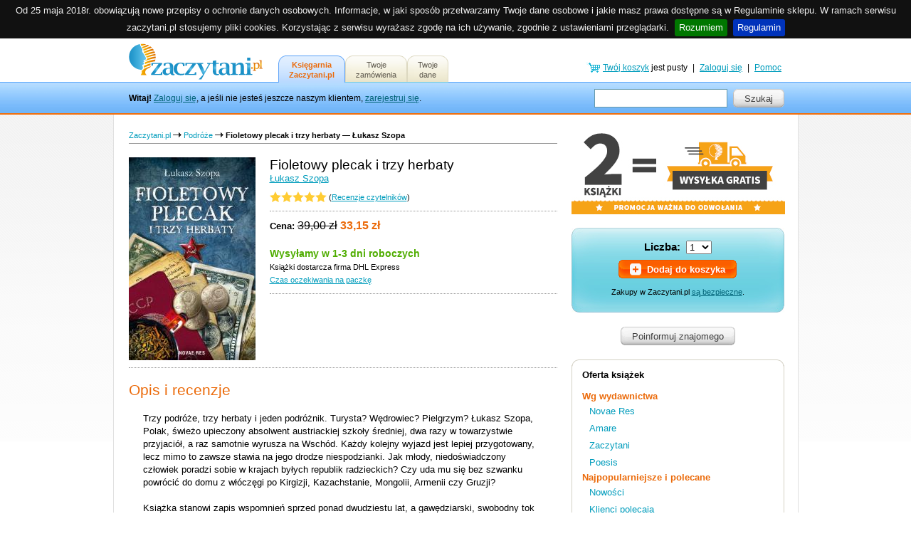

--- FILE ---
content_type: text/html; charset=UTF-8
request_url: https://zaczytani.pl/ksiazka/fioletowy_plecak_i_trzy_herbaty,druk
body_size: 12354
content:
<!DOCTYPE HTML PUBLIC "-//W3C//DTD HTML 4.01 Transitional//EN" "http://www.w3.org/TR/html4/loose.dtd">

<html>
<head>
	<meta http-equiv="content-type" content="text/html; charset=utf-8" />
	<title>Zaczytani.pl: Fioletowy plecak i trzy herbaty &#8212; Łukasz Szopa</title>
	
	<meta http-equiv="Content-Language" content="pl" />
	<meta name="Keywords" content="książka, książki, elektroniczne, ebook, e-book, e-papier, epapier, multimedia, innowacja, innowacje, księgarnia, nośnik, autor, młode talenty, pisarstwo, dzieło, literackie, praca dyplomowa, praca magisterska, rozprawa doktorska, skrypt" />
	<meta name="Description" content="Trzy podróże, trzy herbaty i jeden podróżnik. Turysta? Wędrowiec? Pielgrzym? Łukasz Szopa, Polak, świeżo upieczony absolwent austriackiej szkoły średniej, dwa razy w towarzystwie przyjaciół, a raz ..." />

	<style>/*<![CDATA[*/
    @font-face{font-display:fallback;font-family:'Merriweather';font-style:normal;font-weight:300;src:local('Merriweather Light Italic'),local('Merriweather-LightItalic'),url(/templates/fonts/merriweather-v13-latin-ext_latin-300italic.woff) format('woff')}
    @font-face{font-display:fallback;font-family:'Roboto Slab';font-style:normal;font-weight:400;src:local('Roboto Slab Regular'),local('RobotoSlab-Regular'),url(/templates/fonts/roboto-slab-v6-latin_latin-ext-regular.woff) format('woff')}
    @font-face{font-display:fallback;font-family:'Roboto Slab';font-style:normal;font-weight:700;src:local('Roboto Slab Bold'),local('RobotoSlab-Bold'),url(/templates/fonts/roboto-slab-v6-latin_latin-ext-700.woff) format('woff')}
    @font-face{font-display:fallback;font-family:'Roboto Slab';font-style:normal;font-weight:300;src:local('Roboto Slab Light'),local('RobotoSlab-Light'),url(/templates/fonts/roboto-slab-v6-latin_latin-ext-300.woff) format('woff')}
    @font-face{font-display:fallback;font-family:'Roboto';font-style:normal;font-weight:300;src:local('Roboto Light'),local('Roboto-Light'),url(/templates/fonts/roboto-v15-latin-ext_latin-300.woff) format('woff')}
	/*]]>*/</style>

	<link href="https://zaczytani.pl/templates/style.css" rel="stylesheet" type="text/css" />
	<script type="text/javascript" src="https://code.jquery.com/jquery-1.4.4.min.js"></script>
	<script type="text/javascript" src="https://zaczytani.pl/templates/jquery.copycss.js"></script>
	<script type="text/javascript" src="https://zaczytani.pl/templates/jquery.balance.js"></script>
	<link rel="stylesheet" type="text/css" href="https://zaczytani.pl/templates/jquery.acookiebar.css" />
	<script type="text/javascript" src="https://zaczytani.pl/templates/jquery.acookiebar.js"></script>
	<link rel="shortcut icon" href="https://zaczytani.pl/favicon.ico" type="image/x-icon" />
	<link rel="Home" title="Strona główna" href="https://zaczytani.pl/" />

	<!-- Google Tag Manager -->
	<script>(function(w,d,s,l,i){w[l]=w[l]||[];w[l].push({'gtm.start':
	new Date().getTime(),event:'gtm.js'});var f=d.getElementsByTagName(s)[0],
	j=d.createElement(s),dl=l!='dataLayer'?'&l='+l:'';j.async=true;j.src=
	'https://www.googletagmanager.com/gtm.js?id='+i+dl;f.parentNode.insertBefore(j,f);
	})(window,document,'script','dataLayer','GTM-TBFRCTJ');</script>
	<!-- End Google Tag Manager -->
	
	<script type="text/javascript" src="https://zaczytani.pl/templates/common.js"></script>
	<script type="text/javascript">
		$(document).ready(function(){
			$.cookieBar({});
			balance('.balance');
		});
	</script>

	<!-- Facebook Pixel Code -->
	<script>
	!function(f,b,e,v,n,t,s)
	{if(f.fbq)return;n=f.fbq=function(){n.callMethod?
	n.callMethod.apply(n,arguments):n.queue.push(arguments)};
	if(!f._fbq)f._fbq=n;n.push=n;n.loaded=!0;n.version='2.0';
	n.queue=[];t=b.createElement(e);t.async=!0;
	t.src=v;s=b.getElementsByTagName(e)[0];
	s.parentNode.insertBefore(t,s)}(window,document,'script',
	'https://connect.facebook.net/en_US/fbevents.js');
	fbq('init', '518459371862005'); 
	fbq('track', 'PageView');
	function trackAddToCart(isbn,qt) {
		fbq('track', 'AddToCart', {
			content_type: 'product',
			contents: [
			    {
			        id: isbn,
			        quantity: qt
			    }
			],
		});
	}
	</script>
	<noscript>
	 <img height="1" width="1" 
	src="https://www.facebook.com/tr?id=518459371862005&ev=PageView
	&noscript=1"/>
	</noscript>
	<!-- End Facebook Pixel Code -->

	<script>/*<![CDATA[*/
/*
		if (sessionStorage.fontsLoaded) {
			var html = document.documentElement;
			html.classList.add('fonts-loaded');
		}

(function(){'use strict';var f,g=[];function l(a){g.push(a);1==g.length&&f()}function m(){for(;g.length;)g[0](),g.shift()}f=function(){setTimeout(m)};function n(a){this.a=p;this.b=void 0;this.f=[];var b=this;try{a(function(a){q(b,a)},function(a){r(b,a)})}catch(c){r(b,c)}}var p=2;function t(a){return new n(function(b,c){c(a)})}function u(a){return new n(function(b){b(a)})}function q(a,b){if(a.a==p){if(b==a)throw new TypeError;var c=!1;try{var d=b&&b.then;if(null!=b&&"object"==typeof b&&"function"==typeof d){d.call(b,function(b){c||q(a,b);c=!0},function(b){c||r(a,b);c=!0});return}}catch(e){c||r(a,e);return}a.a=0;a.b=b;v(a)}}
function r(a,b){if(a.a==p){if(b==a)throw new TypeError;a.a=1;a.b=b;v(a)}}function v(a){l(function(){if(a.a!=p)for(;a.f.length;){var b=a.f.shift(),c=b[0],d=b[1],e=b[2],b=b[3];try{0==a.a?"function"==typeof c?e(c.call(void 0,a.b)):e(a.b):1==a.a&&("function"==typeof d?e(d.call(void 0,a.b)):b(a.b))}catch(h){b(h)}}})}n.prototype.g=function(a){return this.c(void 0,a)};n.prototype.c=function(a,b){var c=this;return new n(function(d,e){c.f.push([a,b,d,e]);v(c)})};
function w(a){return new n(function(b,c){function d(c){return function(d){h[c]=d;e+=1;e==a.length&&b(h)}}var e=0,h=[];0==a.length&&b(h);for(var k=0;k<a.length;k+=1)u(a[k]).c(d(k),c)})}function x(a){return new n(function(b,c){for(var d=0;d<a.length;d+=1)u(a[d]).c(b,c)})};window.Promise||(window.Promise=n,window.Promise.resolve=u,window.Promise.reject=t,window.Promise.race=x,window.Promise.all=w,window.Promise.prototype.then=n.prototype.c,window.Promise.prototype["catch"]=n.prototype.g);}());

(function(){function m(a,b){document.addEventListener?a.addEventListener("scroll",b,!1):a.attachEvent("scroll",b)}function n(a){document.body?a():document.addEventListener?document.addEventListener("DOMContentLoaded",function c(){document.removeEventListener("DOMContentLoaded",c);a()}):document.attachEvent("onreadystatechange",function l(){if("interactive"==document.readyState||"complete"==document.readyState)document.detachEvent("onreadystatechange",l),a()})};function t(a){this.a=document.createElement("div");this.a.setAttribute("aria-hidden","true");this.a.appendChild(document.createTextNode(a));this.b=document.createElement("span");this.c=document.createElement("span");this.h=document.createElement("span");this.f=document.createElement("span");this.g=-1;this.b.style.cssText="max-width:none;display:inline-block;position:absolute;height:100%;width:100%;overflow:scroll;font-size:16px;";this.c.style.cssText="max-width:none;display:inline-block;position:absolute;height:100%;width:100%;overflow:scroll;font-size:16px;";
this.f.style.cssText="max-width:none;display:inline-block;position:absolute;height:100%;width:100%;overflow:scroll;font-size:16px;";this.h.style.cssText="display:inline-block;width:200%;height:200%;font-size:16px;max-width:none;";this.b.appendChild(this.h);this.c.appendChild(this.f);this.a.appendChild(this.b);this.a.appendChild(this.c)}
function x(a,b){a.a.style.cssText="max-width:none;min-width:20px;min-height:20px;display:inline-block;overflow:hidden;position:absolute;width:auto;margin:0;padding:0;top:-999px;left:-999px;white-space:nowrap;font:"+b+";"}function y(a){var b=a.a.offsetWidth,c=b+100;a.f.style.width=c+"px";a.c.scrollLeft=c;a.b.scrollLeft=a.b.scrollWidth+100;return a.g!==b?(a.g=b,!0):!1}function z(a,b){function c(){var a=l;y(a)&&a.a.parentNode&&b(a.g)}var l=a;m(a.b,c);m(a.c,c);y(a)};function A(a,b){var c=b||{};this.family=a;this.style=c.style||"normal";this.weight=c.weight||"normal";this.stretch=c.stretch||"normal"}var B=null,C=null,E=null,F=null;function I(){if(null===E){var a=document.createElement("div");try{a.style.font="condensed 100px sans-serif"}catch(b){}E=""!==a.style.font}return E}function J(a,b){return[a.style,a.weight,I()?a.stretch:"","100px",b].join(" ")}
A.prototype.load=function(a,b){var c=this,l=a||"BESbswy",r=0,D=b||3E3,G=(new Date).getTime();return new Promise(function(a,b){var e;null===F&&(F=!!document.fonts);if(e=F)null===C&&(C=/OS X.*Version\/10\..*Safari/.test(navigator.userAgent)&&/Apple/.test(navigator.vendor)),e=!C;if(e){e=new Promise(function(a,b){function f(){(new Date).getTime()-G>=D?b():document.fonts.load(J(c,'"'+c.family+'"'),l).then(function(c){1<=c.length?a():setTimeout(f,25)},function(){b()})}f()});var K=new Promise(function(a,
c){r=setTimeout(c,D)});Promise.race([K,e]).then(function(){clearTimeout(r);a(c)},function(){b(c)})}else n(function(){function e(){var b;if(b=-1!=g&&-1!=h||-1!=g&&-1!=k||-1!=h&&-1!=k)(b=g!=h&&g!=k&&h!=k)||(null===B&&(b=/AppleWebKit\/([0-9]+)(?:\.([0-9]+))/.exec(window.navigator.userAgent),B=!!b&&(536>parseInt(b[1],10)||536===parseInt(b[1],10)&&11>=parseInt(b[2],10))),b=B&&(g==u&&h==u&&k==u||g==v&&h==v&&k==v||g==w&&h==w&&k==w)),b=!b;b&&(d.parentNode&&d.parentNode.removeChild(d),clearTimeout(r),a(c))}
function H(){if((new Date).getTime()-G>=D)d.parentNode&&d.parentNode.removeChild(d),b(c);else{var a=document.hidden;if(!0===a||void 0===a)g=f.a.offsetWidth,h=p.a.offsetWidth,k=q.a.offsetWidth,e();r=setTimeout(H,50)}}var f=new t(l),p=new t(l),q=new t(l),g=-1,h=-1,k=-1,u=-1,v=-1,w=-1,d=document.createElement("div");d.dir="ltr";x(f,J(c,"sans-serif"));x(p,J(c,"serif"));x(q,J(c,"monospace"));d.appendChild(f.a);d.appendChild(p.a);d.appendChild(q.a);document.body.appendChild(d);u=f.a.offsetWidth;v=p.a.offsetWidth;
w=q.a.offsetWidth;H();z(f,function(a){g=a;e()});x(f,J(c,'"'+c.family+'",sans-serif'));z(p,function(a){h=a;e()});x(p,J(c,'"'+c.family+'",serif'));z(q,function(a){k=a;e()});x(q,J(c,'"'+c.family+'",monospace'))})})};"undefined"!==typeof module?module.exports=A:(window.FontFaceObserver=A,window.FontFaceObserver.prototype.load=A.prototype.load);}());


		var fontA = new FontFaceObserver('Merriweather');
		var fontB = new FontFaceObserver('Roboto Slab');
		var fontC = new FontFaceObserver('Roboto');

		Promise.all([fontA.load(), fontB.load(), fontC.load()]).then(function () {
			window.fontsLoaded = true;
			sessionStorage.fontsLoaded = true;
			$("html").addClass("fonts-loaded");
		});
		*/

	/*]]>*/</script>

</head>

<body>



<!-- Google Tag Manager (noscript) -->
<noscript><iframe src="https://www.googletagmanager.com/ns.html?id=GTM-TBFRCTJ"
height="0" width="0" style="display:none;visibility:hidden"></iframe></noscript>
<!-- End Google Tag Manager (noscript) -->

<!--<div style="background-color: #0085ff; background-image: -webkit-gradient(linear, left top, left bottom, color-stop(20%, #007aea), to(#0085ff)); background-image: linear-gradient(#007aea 20%, #0085ff 100%); font-size: 16px; color: #fff; text-shadow: 1px 1px 1px rgba(0, 0, 0, .25); padding: 25px; line-height: 140%; text-align:center; min-width: 939px" class="balance">Szanowni Państwo, wszystkie zamówienia składane w okresie 19.12.2019 - 06.01.2020 zostaną zrealizowane w terminie wskazanym przy każdym produkcie liczonym od 7 stycznia 2020. Życzymy Państwu Wesołych Świąt oraz wszelkiej pomyślności w Nowym Roku!</div>-->
<div id="mainDiv">

	<!-- gorny pasek -->
	<div id="topBarContainer">
		
		<a name="gora"></a>
		
		<div class="pageBounds" id="topBarBounds">

			<div id="logo"><a href="https://zaczytani.pl/" title="Zaczytani.pl &#8212; księgarnia wydawnictwa Novae Res"><img src="https://zaczytani.pl/templates/images/main_logo.gif" alt="Zaczytani.pl &#8212; księgarnia wydawnictwa Novae Res" /></a></div>
			
			<div id="welcomeText"><strong>Witaj!</strong> <a href="https://zaczytani.pl/logowanie" class="stillLink">Zaloguj się</a>, a jeśli nie jesteś jeszcze naszym klientem, <a href="https://zaczytani.pl/rejestracja" class="stillLink">zarejestruj się</a>. </div>
			<form method="post" action="https://zaczytani.pl/ksiazki">
			<div id="searchContainer">
				<input name="keywords" id="keywords" maxlength="100" value="" title="Szukaj wg tytułu, autora lub numeru ISBN" />
			</div>
			
			
			<div id="searchButtonContainer">
				<span class="gui-btn">
					<span>
						<span>Szukaj</span>  
						<input title="Szukaj" type="submit" name="submit" value="Szukaj" />
					</span>
				</span>
			</div>
			</form>
			
			<div id="helpContainer">

				<table cellspacing="0" cellpadding="2" align="right">
					<tr>
						
						<td><a href="https://zaczytani.pl/koszyk" title="Twój koszyk jest pusty"><img src="https://zaczytani.pl/templates/images/cart_icon_link.gif" /></a></td>
						<td><a href="https://zaczytani.pl/koszyk" title="Twój koszyk jest pusty" class="stillLink">Twój koszyk</a> jest pusty</td>
						<td>&nbsp;|&nbsp;</td>
						<td><a href="https://zaczytani.pl/logowanie" class="stillLink">Zaloguj się</a></td>
						<td>&nbsp;|&nbsp;</td>
						<td><a href="https://zaczytani.pl/pomoc" class="stillLink">Pomoc</a></td>
					</tr>
				</table>

			</div>
			
			<div>
			<div id="header">
				<ul>
					<li id="current"><a href="https://zaczytani.pl/">Księgarnia<br />Zaczytani.pl</a></li>
					<li><a href="https://zaczytani.pl/twoje_zamowienia">Twoje<br />zamówienia</a></li>
					<li><a href="https://zaczytani.pl/twoje_dane">Twoje<br />dane</a></li>
				</ul>
			</div>
			</div>
			

		</div>
		
	</div>
	<!-- gorny pasek -->
				

	<div id="centerDiv">
		<div id="divWrapper">
			<div id="content">
				<div id="mainPanel">
<!--<div>
	<a href="https://zaczytani.pl/ksiazki/"><img src="https://zaczytani.pl/templates/images/600x110-zaczytaj_sie_w_domu.jpg" height="110" width="600" alt="Zaczytaj się w domu - rabat 30% na całą ofertę" /></a>
</div><br/>-->

<div class="tinyText"><a href="https://zaczytani.pl/" class="sideLink" title="Powrót do strony głównej">Zaczytani.pl</a> <img src="https://zaczytani.pl/templates/images/arrow_navi.gif" alt="-&gt;" align="bottom" /> <a href="https://zaczytani.pl/ksiazki/podroze" class="sideLink">Podróże</a> <img src="https://zaczytani.pl/templates/images/arrow_navi.gif" alt="-&gt;" align="bottom" /> <span class="miniHeader">Fioletowy plecak i trzy herbaty &#8212; Łukasz Szopa</span></div>
<div class="topNaviBarLine"><div class="line"></div></div>


<div class="productImage">
	<a href="https://zaczytani.pl/okladka/duza/978-83-8083-255-8.jpg" class="cover" title="Fioletowy plecak i trzy herbaty &#8212; Łukasz Szopa" id="thumbnailLink" style="position: relative"><img src="https://zaczytani.pl/okladka/978-83-8083-255-8.jpg" alt="Fioletowy plecak i trzy herbaty &#8212; Łukasz Szopa" /></a>
</div>

<div itemscope itemtype="http://schema.org/Product">
  <meta itemprop="brand" content="Novae Res">
  <meta itemprop="name" content="Fioletowy plecak i trzy herbaty &#8212; Łukasz Szopa">
  <meta itemprop="description" content="Trzy podróże, trzy herbaty i jeden podróżnik. Turysta? Wędrowiec? Pielgrzym? Łukasz Szopa, Polak, świeżo upieczony absolwent austriackiej szkoły średniej, dwa razy w towarzystwie przyjaciół, a raz ...">
  <meta itemprop="productID" content="978-83-8083-255-8">
  <meta itemprop="url" content="https://zaczytani.pl/ksiazka/fioletowy_plecak_i_trzy_herbaty,druk">
  <meta itemprop="image" content="https://zaczytani.pl/okladka/duza/978-83-8083-255-8.jpg">
  <div itemprop="offers" itemscope itemtype="http://schema.org/Offer">
    <link itemprop="availability" href="http://schema.org/InStock">
    <link itemprop="itemCondition" href="http://schema.org/NewCondition">
    <meta itemprop="price" content="33.15">
    <meta itemprop="priceCurrency" content="PLN">
  </div>
</div>

<!--<script type="text/javascript" src="http://code.jquery.com/jquery-1.4.4.min.js"></script>-->

<script type="text/javascript">
    <!--
    
	fbq('track', 'ViewContent', {
		content_type: 'product',
		content_ids: ['978-83-8083-255-8']
	});

    $(document).ready(function () {
		$("#thumbnailLink").click(function(event) {
			event.preventDefault();
			if (!$("#previewDiv").length) {
				$("<div />").appendTo("body").attr("id","previewDiv").hide().css('display', 'none');
				$("#previewDiv").css({
					"position" : "absolute",
					"z-index" : "1000",
					"height" : $(this).children("img").height() + "px",
					"width" : $(this).children("img").width() + "px",
					"background" : "url('https://zaczytani.pl/templates/images/loading.gif') #333 no-repeat center center",
					"cursor" : "pointer",
					"overflow" : "ignore"
				});
				$("#previewDiv").offset({
					top : $(this).parent().offset().top + $(window).scrollTop(),
					left : $(this).parent().offset().left + $(window).scrollLeft()
				});
				$("#previewDiv").click(function(event) {
					event.preventDefault();
					$("#previewDiv").fadeOut();
				});
				$(new Image()).attr({
					"src" : $(this).attr("href"),
					"id" : "previewImg"
				}).load(function() {
					$("#previewDiv").css({
						"height" : $("#previewImg").height(),
						"width" : $("#previewImg").width(),
					});
					$("#previewDiv").append(this);
				});
			}
			$("#previewDiv").fadeIn();
		});
    });

    //-->
</script>

<div class="productSummary">
	<h3>Fioletowy plecak i trzy herbaty</h3>
	<div><a href="https://zaczytani.pl/ksiazki/lukasz_szopa" class="stillLink">Łukasz Szopa</a></div>
	<div class="rating"><table cellspacing="0" cellpadding="0"><tr><td><div class="rating_bar"><div style="width: 100%"></div></div></td><td>&nbsp;(<a href="#recenzje" class="stillLink">Recenzje czytelników</a>)</td></tr></table></div>
	<div class="hr single"></div>
	<div class="price"><strong>Cena:</strong> <em><span class="strikeout">39,00 zł</span> <span class="priceSearch"><strong>33,15 zł</strong></span></em> <span class="priceCommment"></span></div>
	<div><span class="availability">Wysyłamy w 1-3 dni roboczych </span><span class="tinyText"><br/>Książki dostarcza firma DHL Express<br/><a href="https://zaczytani.pl/pomoc/dostawa" class="stillLink">Czas oczekiwania na paczkę</a></span></div>
	<div class="hr single"></div>
	
</div>

<div class="clear"></div>

<div class="hr single"></div>

<div class="productDetails">
	<h2>Opis i recenzje</h2>
	<div>
		Trzy podróże, trzy herbaty i jeden podróżnik. Turysta? Wędrowiec? Pielgrzym? Łukasz Szopa, Polak, świeżo upieczony absolwent austriackiej szkoły średniej, dwa razy w towarzystwie przyjaciół, a raz samotnie wyrusza na Wschód. Każdy kolejny wyjazd jest lepiej przygotowany, lecz mimo to zawsze stawia na jego drodze niespodzianki. Jak młody, niedoświadczony człowiek poradzi sobie w krajach byłych republik radzieckich? Czy uda mu się bez szwanku powrócić do domu z włóczęgi po Kirgizji, Kazachstanie, Mongolii, Armenii czy Gruzji?<br />
<br />
Książka stanowi zapis wspomnień sprzed ponad dwudziestu lat, a gawędziarski, swobodny tok opowieści daje czytelnikowi szansę na przeniesienie się wraz z autorem w czasie i przestrzeni. Doświadczenia problemów, przed którymi stawał podróżujący pozbawiony Internetu, telefonów komórkowych i możliwości wcześniejszego zbadania warunków panujących w byłych republikach tuż po rozpadzie ZSRR dla wielu z czytelników mogą okazać się niezwykłe.<br />

	</div>
</div>

<div class="hr single"></div>

<div class="productDetails">
	<h2>Szczegóły</h2>
	<div>
		<ul class="noList">
						<li><strong>Rodzaj literatury:</strong> <a href="https://zaczytani.pl/ksiazki/podroze" class="stillLink">Podróże</a></li>

			<li><strong>Wydawca:</strong> <a href="https://novaeres.pl" class="stillLink">Novae Res</a>, 2016</li>
			
			<li><strong>Format:</strong> 145x205mm, oprawa miękka</li>

			<li><strong>Wydanie:</strong> Pierwsze</li>

			<li><strong>Liczba stron:</strong> 512</li>

			<li><strong>ISBN:</strong> 978-83-8083-255-8</li>

			
		
		</ul>
	</div>
</div>

<div class="hr single"></div>

<div class="productDetails">
	<a name="recenzje"></a><h2>Recenzje czytelników</h2>
	<div>
		<span><table cellspacing="0" cellpadding="0"><tr><td><strong>Średnia ocena:</strong>&nbsp;</td><td><div class="rating_bar"><div style="width: 100%"></div></div></td><td>&nbsp;z 2 recenzji.</td><td style="padding-left: 10px;"><span class="gui-btn"><span><a href="https://zaczytani.pl/recenzja/fioletowy_plecak_i_trzy_herbaty,druk" title="Dodaj własną recenzję tej publikacji">Dodaj własną recenzję</a></span></span></td></tr></table><br /><table cellspacing="0" cellpadding="0"><tr><td><div class="rating_bar"><div style="width: 100%"></div></div></td><td>&nbsp;&nbsp;<strong>Dorota Ka</strong>&nbsp;&nbsp;</td><td>(14.09.2016)</td></tr></table><div style="padding: 5px 0 0 0;">Podróżowanie po świecie ma to do siebie, że po powrocie jesteśmy bogatsi nie tylko o wspomnienia czy zdjęcia. Mamy okazję zobaczyć coś innego niż własne podwórko, chwycić dzień. Wczoraj nierzadko jest już historią, do której nie da się wrócić. Tak też jest z rzeczywistością przedstawioną w tej książce, w której mamy świat na wschodzie sprzed ponad 20 lat, obraz krajów po rozpadzie ZSRR. Do tego podróż w warunkach nie do odtworzenia - bez internetu, telefonu, wielu innych udogodnień. Ciekawi jak to wyglądało? Zapraszam do lektury.<br />
<br />
Książka przedstawia wspomnienia dotyczące trzech podróży, które zostały nazwane rodzajami herbat.<br />
<br />
Herbata zielona - pierwsza podróż autora w roku 1992, jako dziewiętnastolatek wyruszył z dwójką przyjaciół do Azji Środkowej - między innymi do Kirgizji i Kazachstanu. Młodzi, niedoświadczeni, większość podróży odbyli na żywioł - dopytując się i organizując bilety, noclegi i prowiant na bieżąco. Zwiedzali, robili zdjęcia i nabierali doświadczenia.<br />
Herbata Owocowa - Druga podróż w roku 1993 do Mongolii przez Syberię, w towarzystwie dziewczyny i jej siostry. Również i tutaj sposób podróżowania się nie zmienił, za to czuć większe doświadczenie autora w tego typu wyprawach.<br />
Herbata czarna - Trzecia, samotna podróż w 1995 roku, do niespokojnego regionu Armenii i Gruzji. <br />
<br />
Muszę przyznać, że gdy zobaczyłam objętość tej książki pomyślałam matko niech to się tylko da czytać. Gdyby styl był toporny, byłaby to męcząca podróż po byłym ZSRR. Na szczęście okazało się, że autor naprawdę potrafi opowiadać. Szczegółowe (jednak bez przesady), obrazowe przedstawienie podróży, miejsc, przemyśleń, przenosiło czytelnika do tamtych chwil, można było poczuć się jak jeszcze jeden uczestnik wyprawy. A było co zwiedzać.<br />
<br />
Ślady po Związku Radzieckim czuło się w każdym z tych krajów. Czy to dobrze czy źle? Jedni mieszkańcy byli zadowoleni, inni mniej. Nie każdy radził sobie dobrze z transformacją ustrojową. Pomniki Lenina można było spotkać wielu miejscach. Budownictwo w miastach czy echa zachowań z poprzedniego systemu (hotele) również. Najprzyjemniejsze w odbiorze dla mnie były podróże w miejsca oddalone od większych miast miejsca - jak choćby pobyt w pobliżu mongolskiej rodziny. Równie mocno utkwiła mi w pamięci podróż do Armenii oraz fragmenty mówiące o losach tego narodu. Rzeź Ormian - takie hasło gdzieś tam przewinęło się w czasach szkolnych, jednak nie miałam świadomości skali tych tragicznych wydarzeń.<br />
<br />
Co mocno rzucało się w oczy - serdeczność ludzi czy to w pociągu, autobusie, zaczepianych i pytanych o drogę. W Mongolii podróżnicy trafili na Polkę, która przyjęła ich do siebie na kilka dni. Czy dziś byłoby to możliwe? Świta mi w pamięci z dzieciństwa, że była i u nas na prowincji taka postawa, serdeczna wobec sąsiadów, bardziej otwarta na rozmowę z przypadkowo spotkanymi obcymi. Postęp chyba w nas to wykorzenił. Z resztą jestem już z pokolenia które nie byłoby w stanie pojechać w nieznane i poniekąd zaufać obcym ludziom, nawet gdybym podobnie jak autor władała językiem rosyjskim. Może to nie kwestia pokolenia a charakteru?<br />
<br />
Która z tych trzech podróży wywiera największe wrażenie? Z kim najlepiej się podróżowało - z przyjaciółmi, partnerką czy samotnie? Jak to jest spędzić kilka dni w pociągu, kilkanaście godzin w przepełnionym autobusie? Uczyć się armeńskiego alfabetu? Przeżyć stołówkę w turbazie czy nocleg w burdelu na godziny? Gdzie wódka leje się strumieniami, a gdzie częstują słoną herbatą? Jak to jest kupować bilet na samolot u... pilota? Żeby się o tym przekonać, trzeba przeczytać wspomnienia Łukasza Szopy.<br />
<br />
Podróż, której tak czy siak nikt już dzisiaj nie odbędzie. Nie tylko ze względu na fakt, że przez 20 lat świat się zmienił. Dziś nie trzeba podróżować ze starym atlasem w ręce, rezerwować minutowej rozmowy z domem na poczcie dzień wcześniej. Tamtych miejsc, chwilę po upadku komunizmu, już nie ma. Zapis tych podróży, doświadczeń, jest z tego względu niepowtarzalny. Jeśli chcecie zobaczyć kawałek tamtego świata, poczuć niedaleką przecież przeszłość, jest to idealna pozycja.<br />
<br />
co-przeczytalam.blogspot.com</div><br /><br /><table cellspacing="0" cellpadding="0"><tr><td><div class="rating_bar"><div style="width: 100%"></div></div></td><td>&nbsp;&nbsp;<strong>Beata Wasilewska</strong>&nbsp;&nbsp;</td><td>(28.12.2016)</td></tr></table><div style="padding: 5px 0 0 0;">Podróże kształcą. To od dawna znana myśl. Podróże zmieniają, wzbogacają, pozwalają nabrać dystansu do wielu spraw i ludzi. Podróże. Nie wczasowe wyjazdy do zamkniętych turystyczno-hotelowych enklaw. Choć i one bywają interesujące, na przykład socjologicznie.<br />
W ostatnich kilku dniach byłam uczestnikiem kilku podróży, na które pewnie nigdy nie zdecydowałabym się w rzeczywistości (może w głębi serca chciałabym to zrobić, ale wiadomo - lęk przed nieznanym, przyzwyczajenie do codziennej wygody, no i jak to tak, ruszyć prawie bez przygotowania w nieznane?). Podróże kształcą, książki o nich także. Nie inaczej jest z książką "Fioletowy plecak i trzy herbaty" Łukasza Szopy.<br />
<br />
Książka stanowi zapis wyjątkowych wspomnień autora, który ponad dwadzieścia lat temu odbył trzy podróże, niemal w nieznane. Dzisiaj wydawać się mogą szaleństwem, w najlepszym razie podyktowanym młodzieńczą brawurą. Kto bowiem, będąc przy zdrowych zmysłach, odważyłby się na wyjazd ku krajom Wspólnoty Państw Niepodległych, świeżo deklarujących swą niepodległość po upadku siedemdziesięcioletniej dyktatury ZSRR? Łukasz Szopa, wówczas absolwent austriackiej szkoły średniej, zdecydował się na ten absolutnie zaskakujący krok.<br />
Na początku nie sam, bo w towarzystwie dwójki młodych przyjaciół z Austrii. W 1992 roku wyruszyli w podróż do Azji Środkowej, z Warszawy do Moskwy i coraz dalej na Wschód, aż do jednego z najdłużej zamieszkanych miast świata - do Samarkandy. <br />
Młodzi, ale pełni entuzjazmu przetrwali podróż koleją, w wagonie kuszetkowym tak odmiennym od naszych wyobrażeń o wyglądzie wagonów sypialnych. Spędzili kilka dni wśród podróżnych, którzy okazywali im zainteresowanie i rosyjską gościnność. Rozmowy o niedawnych przemianach ustrojowych, przetykane były wspomnieniami i konsumpcją wódki, papryki i arbuzów, wszyscy cieszyli się z końca "głupiej zimnej wojny".<br />
A później już w Biszkeku, w Kirgistanie planowanie dalszej drogi. W góry, na wieś, poza Uzbekistan. I jeszcze dalej do Buchary i Chiwy. Po drodze nowi ludzie i mnóstwo herbaty - zielonej. To patronka pierwszej podróży, towarzyszka turystycznych plecaków i mijanych widoków. Będą i kolejne.<br />
<br />
Całość recenzji publikuję na blogu: wasilka-slowajakmarzenia.blogspot.com</div><br /><span class="gui-btn"><span><a href="https://zaczytani.pl/recenzja/fioletowy_plecak_i_trzy_herbaty,druk" title="Dodaj własną recenzję tej publikacji">Dodaj własną recenzję</a></span></span></span>
	</div>
</div>
</div><div id="sidePanel">	<div class="columnContainer" id="freeShippingContainer">		<div>			<!--			<a href="https://zaczytani.pl/pomoc/dostawa" title="Darmowy transport przy zamówieniu powyżej 139 zł!"><img src="https://zaczytani.pl/templates/images/darmowy-transport-powyzej-139.png"  ALT="Darmowy transport przy zamówieniu powyżej 139 zł!"/></a>			-->			<a href="https://zaczytani.pl/pomoc/dostawa" title="Darmowy transport przy zamówieniu co najmniej 2 książek!"><img src="https://zaczytani.pl/templates/images/300x120-baner_zaczytani-przesylka-gratis-2.jpg"  ALT="Darmowy transport przy zamówieniu co najmniej 2 książek!"/></a>		</div>	</div>				<div class="columnContainer" id="addBoxContainer">
		<div style="padding: 18px;">
			<form id="addBoxForm" method="post" action="https://zaczytani.pl/koszyk/2,2380,przekieruj=ksiazka/fioletowy_plecak_i_trzy_herbaty,druk">
			<table cellspacing="0" cellpadding="0" border="0" align="center">
				<tr>
					<td><span class="qtyLabel">Liczba:</span>&nbsp;&nbsp;</td>
					<td>					
<select name="qty" id="qty">
<option value="+1">1</option>
<option value="+2">2</option>
<option value="+3">3</option>
<option value="+4">4</option>
<option value="+5">5</option>
<option value="+6">6</option>
<option value="+7">7</option>
<option value="+8">8</option>
<option value="+10">10</option>
<option value="+11">11</option>
<option value="+12">12</option>
<option value="+13">13</option>
<option value="+14">14</option>
<option value="+15">15</option>
</select>
					</td>
				</tr>
			</table>
		
			<div style="margin: 8px 0 10px 0; text-align: center">
			
				<span class="gui-btn-imp">
					<span>
						<span id="addLinkContainer">&nbsp;&nbsp;&nbsp;&nbsp;&nbsp;&nbsp;Dodaj do koszyka</span>  
						<input title="Dodaj do koszyka" type="submit" name="submitbutton" value="Dodaj do koszyka" />
					</span>
				</span>
				
			</div>
			</form>
			<script>
				$('#addBoxForm').submit(function(event) {
					var formId = this.id,
					form = this;
					
					trackAddToCart('978-83-8083-255-8',$('#qty option:selected').text());

					event.preventDefault();

					setTimeout( function () { 
						form.submit();
					}, 300);
				}); 
			</script>
			<div id="addBoxAnnot">
				Zakupy w Zaczytani.pl <a href="https://zaczytani.pl/pomoc/bezpieczenstwo" class="stillLink">są bezpieczne</a>.
			</div>

		</div>
	</div>		

	
	
	<div style="padding-bottom: 20px; text-align: center"><span class="gui-btn"><span><a href="https://zaczytani.pl/poinformuj_znajomego/fioletowy_plecak_i_trzy_herbaty,druk" title="Poinformuj znajomego">Poinformuj znajomego</a></span></span></div>							<div class="columnContainer">

		<div class="recommendTopFrame"></div>
		
		<div class="columnBody"><div class="columnContentContainer"><div class="columnContent">
			<div style="margin-bottom: 12px;"><strong>Oferta książek</strong></div>
			
			<div class="catalogSubHead">Wg wydawnictwa</div>
			<div class="indent">
				<div class="catalogRow"><a href="https://zaczytani.pl/ksiazki/wydawnictwo=NovaeRes" class="sideLink">Novae Res</a></div>
				<div class="catalogRow"><a href="https://zaczytani.pl/ksiazki/wydawnictwo=Amare" class="sideLink">Amare</a></div>
				<div class="catalogRow"><a href="https://zaczytani.pl/ksiazki/wydawnictwo=Zaczytani" class="sideLink">Zaczytani</a></div>
				<div class="catalogRow"><a href="https://zaczytani.pl/ksiazki/wydawnictwo=Poesis" class="sideLink">Poesis</a></div>
				<!--<div class="catalogRow"><a href="https://zaczytani.pl/ksiazki/promocje" class="sideLink">Promocje</a></div>-->
			</div>
			<div class="catalogSubHead">Najpopularniejsze i polecane</div>
			<div class="indent">
				<div class="catalogRow"><a href="https://zaczytani.pl/ksiazki/nowosci" class="sideLink">Nowości</a></div>
				<div class="catalogRow"><a href="https://zaczytani.pl/ksiazki/polecane" class="sideLink">Klienci polecają</a></div>
				<div class="catalogRow"><a href="https://zaczytani.pl/ksiazki/zapowiedzi" class="sideLink">Zapowiedzi</a></div>
			</div>
			<!--<div class="catalogSubHead">Wszystkie książki</div>
			<div class="indent">
				<div class="catalogRow"><a href="https://zaczytani.pl/ksiazki/wersja=elektroniczna" class="sideLink">Elektroniczne (e-booki)</a></div>
				<div class="catalogRow"><a href="https://zaczytani.pl/ksiazki/wersja=drukowana" class="sideLink">Drukowane (książki tradycyjne)</a></div>
			</div>-->
			<div class="catalogSubHead">Kategorie książek</div>
			<div class="indent">
			<div class="catalogRow"><a href="https://zaczytani.pl/ksiazki/biografie" class="sideLink">Biografie</a></div><div class="catalogRow"><a href="https://zaczytani.pl/ksiazki/biznes" class="sideLink">Biznes</a></div><div class="catalogRow"><a href="https://zaczytani.pl/ksiazki/dramat" class="sideLink">Dramat</a></div><div class="catalogRow"><a href="https://zaczytani.pl/ksiazki/fantasy" class="sideLink">Fantasy</a></div><div class="catalogRow"><a href="https://zaczytani.pl/ksiazki/filozofia_i_religia" class="sideLink">Filozofia i religia</a></div><div class="catalogRow"><a href="https://zaczytani.pl/ksiazki/hobby" class="sideLink">Hobby</a></div><div class="catalogRow"><a href="https://zaczytani.pl/ksiazki/horror" class="sideLink">Horror</a></div><div class="catalogRow"><a href="https://zaczytani.pl/ksiazki/humor" class="sideLink">Humor</a></div><div class="catalogRow"><a href="https://zaczytani.pl/ksiazki/kryminal" class="sideLink">Kryminał</a></div><div class="catalogRow"><a href="https://zaczytani.pl/ksiazki/kulinaria" class="sideLink">Kulinaria</a></div><div class="catalogRow"><a href="https://zaczytani.pl/ksiazki/dla_dzieci" class="sideLink">Literatura dziecięca</a></div><div class="catalogRow"><a href="https://zaczytani.pl/ksiazki/erotyczna" class="sideLink">Literatura erotyczna</a></div><div class="catalogRow"><a href="https://zaczytani.pl/ksiazki/literatura_naukowa" class="sideLink">Literatura naukowa</a></div><div class="catalogRow"><a href="https://zaczytani.pl/ksiazki/literatura_fachowa" class="sideLink">Literatura fachowa</a></div><div class="catalogRow"><a href="https://zaczytani.pl/ksiazki/literatura_faktu" class="sideLink">Literatura faktu</a></div><div class="catalogRow"><a href="https://zaczytani.pl/ksiazki/dla_kobiet" class="sideLink">Literatura kobieca</a></div><div class="catalogRow"><a href="https://zaczytani.pl/ksiazki/dla_mlodziezy" class="sideLink">Literatura młodzieżowa</a></div><div class="catalogRow"><a href="https://zaczytani.pl/ksiazki/literatura_obyczajowa" class="sideLink">Literatura obyczajowa</a></div><div class="catalogRow"><a href="https://zaczytani.pl/ksiazki/popularnonaukowe" class="sideLink">Literatura popularnonaukowa</a></div><div class="catalogRow"><a href="https://zaczytani.pl/ksiazki/przygodowa" class="sideLink">Literatura przygodowa</a></div><div class="catalogRow"><a href="https://zaczytani.pl/ksiazki/new_adult" class="sideLink">New adult</a></div><div class="catalogRow"><a href="https://zaczytani.pl/ksiazki/podroze" class="sideLink">Podróże</a></div><div class="catalogRow"><a href="https://zaczytani.pl/ksiazki/poezja" class="sideLink">Poezja</a></div><div class="catalogRow"><a href="https://zaczytani.pl/ksiazki/poradniki" class="sideLink">Poradnik</a></div><div class="catalogRow"><a href="https://zaczytani.pl/ksiazki/powiesc_historyczna" class="sideLink">Powieść historyczna</a></div><div class="catalogRow"><a href="https://zaczytani.pl/ksiazki/science_fiction" class="sideLink">Science fiction</a></div><div class="catalogRow"><a href="https://zaczytani.pl/ksiazki/sensacja" class="sideLink">Sensacja</a></div><div class="catalogRow"><a href="https://zaczytani.pl/ksiazki/sztuka" class="sideLink">Sztuka</a></div><div class="catalogRow"><a href="https://zaczytani.pl/ksiazki/thriller" class="sideLink">Thriller</a></div><div class="catalogRow"><a href="https://zaczytani.pl/ksiazki/wspomnienia" class="sideLink">Wspomnienia</a></div><div class="catalogRow"><a href="https://zaczytani.pl/ksiazki/inne" class="sideLink">Inne</a></div><div class="catalogRow"><a href="https://zaczytani.pl/ksiazki/gadzety" class="sideLink">Gadżety</a></div>
			</div>
		</div></div></div>
		
		<div class="recommendBottomFrame"></div>

	</div>		</div>

	<div id="pageEnd">
	
		<div class="line"></div>
		<div id="bottomBanner">
			<a href="https://zaczytani.pl/pomoc/platnosc" title="Akceptujemy płatności kartami kredytowymi, przelewem bankowym oraz przelewami z kont internetowych oraz poprzez SMS (dla wybranych publikacji)"><img src="https://zaczytani.pl/templates/images/120109123546-belka-dolna-wszytkie-banki.jpg" width="886" height="127" alt="Akceptujemy płatności kartami kredytowymi, przelewem bankowym oraz przelewami z kont internetowych oraz poprzez SMS (dla wybranych publikacji)" /></a>
		</div>
	
		<div class="line"></div>
		<div id="gotoTop"><a href="#gora" class="stillLink">Do góry</a></div>
		<div id="bottomContent">
			<a href="https://zaczytani.pl/logowanie" class="stillLink"><strong>Zaloguj się</strong></a> | <a href="https://zaczytani.pl/twoje_zamowienia" class="stillLink"><strong>Twoje zamówienia</strong></a> | <a href="https://zaczytani.pl/twoje_dane" class="stillLink"><strong>Twoje dane</strong></a> | <a href="https://zaczytani.pl/pomoc/dostawa">Koszty dostawy</a> | <a href="https://zaczytani.pl/regulamin">Regulamin zakupów</a><br /><a href="https://zaczytani.pl/regulamin#reklamacje">Reklamacje i zwroty</a> | <a href="https://zaczytani.pl/pomoc/bezpieczenstwo">Bezpieczeństwo</a> | <a href="https://zaczytani.pl/pomoc">Pomoc</a> | <a href="https://zaczytani.pl/kontakt">Kontakt</a> | <a href="https://zaczytani.pl/informacje_prawne">Copyright</a> &copy; 2008 by <a href="https://novaeres.pl" class="stillLink">Novae Res</a>
		</div>
	
	</div>
	
			</div>		
		</div>
	</div>
</div>

	
</body>
</html>